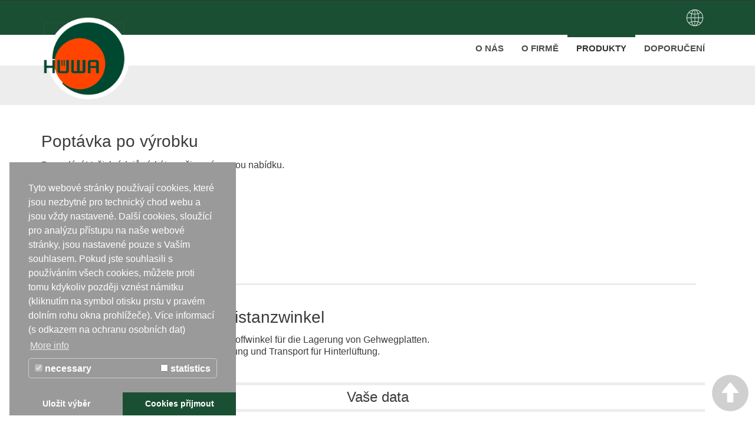

--- FILE ---
content_type: text/html; charset=utf-8
request_url: https://www.huwa.cz/cs/produkty/produkt/poptavka-po-vyrobku/?tx_powermail_pi1%5Bproduct%5D=244&tx_powermail_pi1%5Bproductpid%5D=131&cHash=d04ccea43dedcb437e37688b04f5c3a1
body_size: 13491
content:
<!DOCTYPE html>
<html lang="cs" dir="ltr" class="no-js">
<head>

<meta charset="utf-8">
<!-- 
	HÜWA

	This website is powered by TYPO3 - inspiring people to share!
	TYPO3 is a free open source Content Management Framework initially created by Kasper Skaarhoj and licensed under GNU/GPL.
	TYPO3 is copyright 1998-2018 of Kasper Skaarhoj. Extensions are copyright of their respective owners.
	Information and contribution at https://typo3.org/
-->

<base href="https://www.huwa.cz">
<link rel="shortcut icon" href="/typo3conf/ext/bootstrap_package/Resources/Public/Icons/favicon.ico" type="image/x-icon">

<meta name="generator" content="TYPO3 CMS">
<meta name="viewport" content="width=device-width, initial-scale=1">
<meta name="robots" content="index,follow">
<meta name="google" content="notranslate">
<meta name="apple-mobile-web-app-capable" content="no">
<meta http-equiv="X-UA-Compatible" content="IE=edge,chrome=1">
<meta property="og:title" content="Poptávka po výrobku">
<meta property="og:site_name" content="Ihr Partner für Betonbaubedarf">


<link rel="stylesheet" type="text/css" href="/typo3temp/compressor/merged-4af72a2bdd8bd5bd38f70cd1108d31b3-8febeac12761b8e9017451ea86dcafad.css?1642976718" media="all">



<script src="/typo3temp/compressor/merged-80aa96857b21050743a07410bfc2e8cc-d1a0d3c3de8fb381bc191c3e635749cc.js?1642976718" type="text/javascript"></script>




<link rel="prev" href="/cs/produkty/produkt/musterseite-produkt/"><link rel="next" href="/cs/produkty/produkt/ajax-geladene-seite/"><link rel="apple-touch-icon-precomposed" sizes="57x57" href="/fileadmin/admin/Resources/Public/Icons/favicons/apple-touch-icon-57x57.png" />
<link rel="apple-touch-icon-precomposed" sizes="114x114" href="/fileadmin/admin/Resources/Public/Icons/favicons/apple-touch-icon-114x114.png" />
<link rel="apple-touch-icon-precomposed" sizes="72x72" href="/fileadmin/admin/Resources/Public/Icons/favicons/apple-touch-icon-72x72.png" />
<link rel="apple-touch-icon-precomposed" sizes="144x144" href="/fileadmin/admin/Resources/Public/Icons/favicons/apple-touch-icon-144x144.png" />
<link rel="apple-touch-icon-precomposed" sizes="60x60" href="/fileadmin/admin/Resources/Public/Icons/favicons/apple-touch-icon-60x60.png" />
<link rel="apple-touch-icon-precomposed" sizes="120x120" href="/fileadmin/admin/Resources/Public/Icons/favicons/apple-touch-icon-120x120.png" />
<link rel="apple-touch-icon-precomposed" sizes="76x76" href="/fileadmin/admin/Resources/Public/Icons/favicons/apple-touch-icon-76x76.png" />
<link rel="apple-touch-icon-precomposed" sizes="152x152" href="/fileadmin/admin/Resources/Public/Icons/favicons/apple-touch-icon-152x152.png" />
<link rel="icon" type="image/png" href="/fileadmin/admin/Resources/Public/Icons/favicons/favicon-196x196.png" sizes="196x196" />
<link rel="icon" type="image/png" href="/fileadmin/admin/Resources/Public/Icons/favicons/favicon-96x96.png" sizes="96x96" />
<link rel="icon" type="image/png" href="/fileadmin/admin/Resources/Public/Icons/favicons/favicon-32x32.png" sizes="32x32" />
<link rel="icon" type="image/png" href="/fileadmin/admin/Resources/Public/Icons/favicons/favicon-16x16.png" sizes="16x16" />
<link rel="icon" type="image/png" href="/fileadmin/admin/Resources/Public/Icons/favicons/favicon-128.png" sizes="128x128" />
<meta name="application-name" content="&nbsp;"/>
<meta name="msapplication-TileColor" content="#FFFFFF" />
<meta name="msapplication-TileImage" content="mstile-144x144.png" />
<meta name="msapplication-square70x70logo" content="mstile-70x70.png" />
<meta name="msapplication-square150x150logo" content="mstile-150x150.png" />
<meta name="msapplication-wide310x150logo" content="mstile-310x150.png" />
<meta name="msapplication-square310x310logo" content="mstile-310x310.png" /><title>Poptávka po výrobku | Ihr Partner für Betonbaubedarf</title><meta name="description" content=""><link rel="canonical" href="https://www.huwa.cz/cs/produkty/produkt/poptavka-po-vyrobku/?tx_powermail_pi1%5Bproduct%5D=244&tx_powermail_pi1%5Bproductpid%5D=131&cHash=d04ccea43dedcb437e37688b04f5c3a1" /><link rel="alternate" hreflang="" href="https://www.huwa.cz/produkte/druck-formularansicht/produktanfrage/?tx_powermail_pi1%5Bproduct%5D=244&tx_powermail_pi1%5Bproductpid%5D=131&cHash=d04ccea43dedcb437e37688b04f5c3a1" /><meta property="og:type" content="website" /><meta property="og:title" content="Poptávka po výrobku" /><meta property="og:url" content="https://www.huwa.cz/cs/produkty/produkt/poptavka-po-vyrobku/?tx_powermail_pi1%5Bproduct%5D=244&tx_powermail_pi1%5Bproductpid%5D=131" /><meta property="og:site_name" content="Ihr Partner für Betonbaubedarf" /><meta name="twitter:card" content="summary" /><script data-ignore="1" data-cookieconsent="statistics" type="text/plain">/* PIWIK */
		var _paq = _paq || [];
		_paq.push(['trackPageView']);
		_paq.push(['enableLinkTracking']);
		(function() {
		var u="//statistics.solemedia.de/";
		_paq.push(['setTrackerUrl', u+'piwik.php']);
		_paq.push(['setSiteId', 83]);
		var d=document, g=d.createElement('script'), s=d.getElementsByTagName('script')[0];
		g.type='text/javascript'; g.async=true; g.defer=true; g.src=u+'/js/piwik.min.js'; s.parentNode.insertBefore(g,s);
		})();
		/* End PIWIK */</script>

<!-- Begin Cookie Consent plugin by Dirk Persky - https://github.com/DirkPersky/typo3-dp_cookieconsent -->
<script type="text/plain" data-ignore="1" data-dp-cookieDesc="layout">
    Tyto webové stránky používají cookies, které jsou nezbytné pro technický chod webu a jsou vždy nastavené. Další cookies, sloužící pro analýzu přístupu na naše webové stránky, jsou nastavené pouze s Vaším souhlasem. Pokud jste souhlasili s používáním všech cookies, můžete proti tomu kdykoliv později vznést námitku (kliknutím na symbol otisku prstu v pravém dolním rohu okna prohlížeče).  Více informací (s odkazem na ochranu osobních dat)


    <a aria-label="learn more about cookies"
       role=button tabindex="0"
       class="cc-link"
       href="/cs/service/privacy-policy/"
       rel="noopener noreferrer nofollow"
       target="_blank"
    >
        More info
    </a>


</script>
<script type="text/plain" data-ignore="1" data-dp-cookieSelect="layout">
    <div class="dp--cookie-check" >
    <label for="dp--cookie-require">
        <input type="hidden" name="" value="" /><input disabled="disabled" class="dp--check-box" id="dp--cookie-require" type="checkbox" name="" value="" checked="checked" />
        necessary
    </label>
    <label for="dp--cookie-statistics">
        <input class="dp--check-box" id="dp--cookie-statistics" type="checkbox" name="" value="" />
        statistics
    </label>
</div>

</script>
<script type="text/plain" data-ignore="1" data-dp-cookieRevoke="layout">
    <div class="cc-revoke dp--revoke {{classes}}">
    <i class="dp--icon-fingerprint"></i>
    <span class="dp--hover">Cookie Policy</span>
</div>



</script>
<script type="text/javascript" data-ignore="1">
    window.cookieconsent_options = {
        overlay: {
            notice: false,
            box: {
                background: '#9A9A9A',
                text: '#FFF'
            },
            btn: {
                background: '#1B4F34',
                text: '#FFF'
            }
        },
        content: {
            message:'Tyto webové stránky používají cookies, které jsou nezbytné pro technický chod webu a jsou vždy nastavené. Další cookies, sloužící pro analýzu přístupu na naše webové stránky, jsou nastavené pouze s Vaším souhlasem. Pokud jste souhlasili s používáním všech cookies, můžete proti tomu kdykoliv později vznést námitku (kliknutím na symbol otisku prstu v pravém dolním rohu okna prohlížeče).  Více informací (s odkazem na ochranu osobních dat)',
            dismiss:'Uložit výběr',
            allow:'Uložit výběr',
            deny: 'decline',
            link:'More info',
            href:'/cs/service/privacy-policy/',
            target:'_blank',

            dpRequire: 'necessary',
            dpStatistik: 'statistics',
            dpMarketing: 'marketing',

            media: {
                notice: 'Cookie Notice',
                desc: 'Loading this resource will connect to external servers which use cookies and other tracking technologies to personalize and improve experience. Further information can be found in our privacy policy.',
                btn: 'allow cookies and load this resource',
            },

            'allow-all': 'Cookies přijmout'
        },
        autoOpen: true || false,
        layout: 'dpextend',
        theme: 'edgeless',
        position: 'bottom-left',
        type: 'opt-in',
        revokable: true,
        reloadOnRevoke: true,
        checkboxes: {"statistics":"false","marketing":"false"},
        dismissOnScroll: parseInt('0')||false,
        palette: {
            popup: {
                background: '#9A9A9A',
                text: '#FFF'
            },
            button: {
                background: '#1B4F34',
                text: '#FFF',
            }
        }
    };
</script>
<!-- End Cookie Consent plugin -->


</head>
<body>

    
<div class="body-bg body-bg-top">

    <a class="sr-only sr-only-focusable" href="/cs/produkty/produkt/poptavka-po-vyrobku/#content">
        Skip to main content
    </a>
    
<header
    class="navbar navbar-default navbar-has-image navbar-top navbar-fixed-top">
    <section class="meta-section bg-primary">
        <div class="container">
                <div class="pull-right">
                
                <button class="open-lang navbar-toggle collapsed m-0" type="button" data-toggle="collapse" data-target=".flags">
                   <img src="/fileadmin/admin/Resources/Public/Images/language.png" />
                </button>
                </div>
         </div>
    </section>
                 
    
    <div class="container relative">
        <div class="meta-section flags absolute right col-lg-2 col-md-3 col-sm-3 col-xs-12">
                   


	
   
		<div class="tx-srlanguagemenu tx-srlanguagemenu-flags">
  
  
    
        
            <div class="NO">
              


	
	    <a href="http://www.huewa.de/produkte/druck-formularansicht/produktanfrage/?tx_powermail_pi1%5Bproduct%5D=244&tx_powermail_pi1%5Bproductpid%5D=131&cHash=d04ccea43dedcb437e37688b04f5c3a1" class="flag" target=""><img src="/fileadmin/admin/Extensions/sr_language_menu/Resources/Public/Images/Flags/de.png" title="Deutsch" alt="Deutsch" class="tx-srlanguagemenu-flag-linked" /></a>
			
				<a href="http://www.huewa.de/produkte/druck-formularansicht/produktanfrage/?tx_powermail_pi1%5Bproduct%5D=244&tx_powermail_pi1%5Bproductpid%5D=131&cHash=d04ccea43dedcb437e37688b04f5c3a1" class="title" target="">Deutsch</a>
			
	


            </div>
          
      

  
  
  
    
        
          <div class="CUR SPC">
            
                


	
		   <a href="http://www.huwa.cz/cs/produkty/produkt/poptavka-po-vyrobku/?tx_powermail_pi1%5Bproduct%5D=244&tx_powermail_pi1%5Bproductpid%5D=131&cHash=d04ccea43dedcb437e37688b04f5c3a1" class="flag" target=""><img src="/fileadmin/admin/Extensions/sr_language_menu/Resources/Public/Images/Flags/cs.png" title="Čeština" alt="Čeština" class="tx-srlanguagemenu-flag-linked" /></a>
				
					<a href="http://www.huwa.cz/cs/produkty/produkt/poptavka-po-vyrobku/?tx_powermail_pi1%5Bproduct%5D=244&tx_powermail_pi1%5Bproductpid%5D=131&cHash=d04ccea43dedcb437e37688b04f5c3a1" class="title" target="">Čeština</a>
				
		  


              
          </div>
        
      

  
  
  
    
        
            <div class="NO SPC">
              


   <a href="http://www.huewa.com/en/products/druck-formularansicht/product-inquiry/?tx_powermail_pi1%5Bproduct%5D=244&tx_powermail_pi1%5Bproductpid%5D=131&cHash=d04ccea43dedcb437e37688b04f5c3a1" class="flag" target=""><img src="/fileadmin/admin/Extensions/sr_language_menu/Resources/Public/Images/Flags/en.png" title="English" alt="English" class="tx-srlanguagemenu-flag-linked" /></a>
		
			<a href="http://www.huewa.com/en/products/druck-formularansicht/product-inquiry/?tx_powermail_pi1%5Bproduct%5D=244&tx_powermail_pi1%5Bproductpid%5D=131&cHash=d04ccea43dedcb437e37688b04f5c3a1" class="title" target="">English</a>
		
  

            </div>
          
      

  
  
  
    
        
            <div class="NO SPC">
              


   <a href="http://www.huewa.com/es/el-producto/druck-formularansicht/consulta-de-producto/?tx_powermail_pi1%5Bproduct%5D=244&tx_powermail_pi1%5Bproductpid%5D=131&cHash=d04ccea43dedcb437e37688b04f5c3a1" class="flag" target=""><img src="/fileadmin/admin/Extensions/sr_language_menu/Resources/Public/Images/Flags/es.png" title="Español" alt="Español" class="tx-srlanguagemenu-flag-linked" /></a>
		
			<a href="http://www.huewa.com/es/el-producto/druck-formularansicht/consulta-de-producto/?tx_powermail_pi1%5Bproduct%5D=244&tx_powermail_pi1%5Bproductpid%5D=131&cHash=d04ccea43dedcb437e37688b04f5c3a1" class="title" target="">Español</a>
		
  

            </div>
          
      

  
  
  
    
        
            <div class="NO SPC">
              


   <a href="http://www.huewa.com/fr/produits/druck-formularansicht/demande-de-produits/?tx_powermail_pi1%5Bproduct%5D=244&tx_powermail_pi1%5Bproductpid%5D=131&cHash=d04ccea43dedcb437e37688b04f5c3a1" class="flag" target=""><img src="/fileadmin/admin/Extensions/sr_language_menu/Resources/Public/Images/Flags/fr.png" title="Français" alt="Français" class="tx-srlanguagemenu-flag-linked" /></a>
		
			<a href="http://www.huewa.com/fr/produits/druck-formularansicht/demande-de-produits/?tx_powermail_pi1%5Bproduct%5D=244&tx_powermail_pi1%5Bproductpid%5D=131&cHash=d04ccea43dedcb437e37688b04f5c3a1" class="title" target="">Français</a>
		
  

            </div>
          
      

  
  
  
    
        
            <div class="NO SPC">
              


   <a href="http://www.huewa.com/it/prodotti/druck-formularansicht/richiesta-prodotto/?tx_powermail_pi1%5Bproduct%5D=244&tx_powermail_pi1%5Bproductpid%5D=131&cHash=d04ccea43dedcb437e37688b04f5c3a1" class="flag" target=""><img src="/fileadmin/admin/Extensions/sr_language_menu/Resources/Public/Images/Flags/it.png" title="Italiano" alt="Italiano" class="tx-srlanguagemenu-flag-linked" /></a>
		
			<a href="http://www.huewa.com/it/prodotti/druck-formularansicht/richiesta-prodotto/?tx_powermail_pi1%5Bproduct%5D=244&tx_powermail_pi1%5Bproductpid%5D=131&cHash=d04ccea43dedcb437e37688b04f5c3a1" class="title" target="">Italiano</a>
		
  

            </div>
          
      

  
  
  
    
        
            <div class="NO SPC">
              


   <a href="http://www.huewa.com/nl/producten/druck-formularansicht/product-onderzoek/?tx_powermail_pi1%5Bproduct%5D=244&tx_powermail_pi1%5Bproductpid%5D=131&cHash=d04ccea43dedcb437e37688b04f5c3a1" class="flag" target=""><img src="/fileadmin/admin/Extensions/sr_language_menu/Resources/Public/Images/Flags/nl.png" title="Nederlands" alt="Nederlands" class="tx-srlanguagemenu-flag-linked" /></a>
		
			<a href="http://www.huewa.com/nl/producten/druck-formularansicht/product-onderzoek/?tx_powermail_pi1%5Bproduct%5D=244&tx_powermail_pi1%5Bproductpid%5D=131&cHash=d04ccea43dedcb437e37688b04f5c3a1" class="title" target="">Nederlands</a>
		
  

            </div>
          
      

  
  
  
    
        
            <div class="NO SPC">
              


   <a href="http://www.huewa.com/sv/produkter/druck-formularansicht/produktfoerfraagan/?tx_powermail_pi1%5Bproduct%5D=244&tx_powermail_pi1%5Bproductpid%5D=131&cHash=d04ccea43dedcb437e37688b04f5c3a1" class="flag" target=""><img src="/fileadmin/admin/Extensions/sr_language_menu/Resources/Public/Images/Flags/sv.png" title="Svenska" alt="Svenska" class="tx-srlanguagemenu-flag-linked" /></a>
		
			<a href="http://www.huewa.com/sv/produkter/druck-formularansicht/produktfoerfraagan/?tx_powermail_pi1%5Bproduct%5D=244&tx_powermail_pi1%5Bproductpid%5D=131&cHash=d04ccea43dedcb437e37688b04f5c3a1" class="title" target="">Svenska</a>
		
  

            </div>
          
      

  
  
</div>


  


        </div> 
        <div class="navbar-header navbar-header-main">
            
                    <a class="navbar-brand navbar-brand-image" href="/cs/">
                        <img src="/fileadmin/admin/Resources/Public/Images/logo-huewa.png" alt="Ihr Partner für Betonbaubedarf logo" height="60" width="150">
                    </a>
                
            
            
                <button class="navbar-toggle collapsed navbar-collapse-button" type="button" data-toggle="collapse" data-target=".navbar-collapse">
                    <span class="sr-only">Toggle navigation</span>
                    <span class="icon-bar"></span>
                    <span class="icon-bar"></span>
                    <span class="icon-bar"></span>
                </button>
                
            
            <span class="navbar-header-border-bottom"></span>
        </div>
        
        
            <nav class="navbar-collapse collapse" role="navigation">
                <ul class="nav navbar-nav navbar-main">
                    
                        <li class=" ">
                            
                                    <a title="O nás" href="/cs/">
                                        O nás
                                        <span class="bar"></span>
                                    </a>
                                
                        </li>
                    
                        <li class=" ">
                            
                                    <a title="O firmě" href="/cs/o-firme/">
                                        O firmě
                                        <span class="bar"></span>
                                    </a>
                                
                        </li>
                    
                        <li class="active ">
                            
                                    <a title="Produkty" href="/cs/produkty/">
                                        Produkty
                                        <span class="bar"></span>
                                    </a>
                                
                        </li>
                    
                        <li class=" ">
                            
                                    <a title="Doporučení" href="/cs/doporuceni/">
                                        Doporučení
                                        <span class="bar"></span>
                                    </a>
                                
                        </li>
                    
                </ul>
            </nav>
        
    </div>
</header>

    <div id="content" class="main-section">
        <!--TYPO3SEARCH_begin-->
            
        <section id="p55" class="subppage-main page-55 pagelevel-3 language-1 backendlayout-2 layout-0">
        
        <div class="bg-lighter-gray"> <div class="container text-right huewa-motto pt-10 pb-10">
        <br /><br />
        </div></div>
        
        

    
    
    
    
    
    
    
    
    
    
    
    
    
    
    
     



    
    
    
    
    
    
    
    







    
    
    
    
    
    
    
    
    
     
    
      <div id="c1823" class="container frame default default">
          <a id="c1830"></a>
          

       
    
        
            <h1 class="header ">
                Poptávka po výrobku
            </h1>
        
        
        
        
         
           
        
     



    
    






          

    <p>Po zadání Vašich údajů získáte naši nezávaznou nabídku.</p>


      </div>
    



    
    
    
    
    
    
    
    
    
    
    
    
    
    
    
     



    
    
    
    
    
    
    
    







    
    
    
    
    
    
    
    
    
     
    
      <div id="c260" class="container frame default default">
          <a id="c1842"></a>
          
       
    
        
        
        
        
         
        
            
           
        
     


  
  
        
        
        
        
        
        
            
        
        
    
 





          

    <div class="tx-powermail">
	
	
		


	


	
			<div class="container-fluid">
				<form data-parsley-validate="data-parsley-validate" data-validate="html5" data-powermail-ajax="true" data-powermail-form="2" enctype="multipart/form-data" name="field" class="powermail_form powermail_form_2  form-horizontal " action="/cs/produkty/produkt/poptavka-po-vyrobku/?tx_powermail_pi1%5Baction%5D=create&amp;tx_powermail_pi1%5Bcontroller%5D=Form&amp;cHash=1ab2878185e8885279f5cf87aa67c5df#c260" method="post">
<div>
<input type="hidden" name="tx_powermail_pi1[__referrer][@extension]" value="Powermail" />
<input type="hidden" name="tx_powermail_pi1[__referrer][@vendor]" value="In2code" />
<input type="hidden" name="tx_powermail_pi1[__referrer][@controller]" value="Form" />
<input type="hidden" name="tx_powermail_pi1[__referrer][@action]" value="form" />
<input type="hidden" name="tx_powermail_pi1[__referrer][arguments]" value="YToyOntzOjc6InByb2R1Y3QiO3M6MzoiMjQ0IjtzOjEwOiJwcm9kdWN0cGlkIjtzOjM6IjEzMSI7fQ==04623f03d672dfc0a3d4d69caa2259437dcfecb7" />
<input type="hidden" name="tx_powermail_pi1[__referrer][@request]" value="a:4:{s:10:&quot;@extension&quot;;s:9:&quot;Powermail&quot;;s:11:&quot;@controller&quot;;s:4:&quot;Form&quot;;s:7:&quot;@action&quot;;s:4:&quot;form&quot;;s:7:&quot;@vendor&quot;;s:7:&quot;In2code&quot;;}ee56e155313d72ca5abe2581ac0b7b1b0c63b3fd" />
<input type="hidden" name="tx_powermail_pi1[__trustedProperties]" value="a:2:{s:5:&quot;field&quot;;a:17:{s:7:&quot;produkt&quot;;a:1:{i:0;i:1;}s:6:&quot;anrede&quot;;i:1;s:7:&quot;vorname&quot;;i:1;s:8:&quot;nachname&quot;;i:1;s:14:&quot;unternehmen_01&quot;;i:1;s:7:&quot;land_01&quot;;i:1;s:8:&quot;straehnr&quot;;i:1;s:6:&quot;plzort&quot;;i:1;s:3:&quot;ort&quot;;i:1;s:7:&quot;telefon&quot;;i:1;s:3:&quot;fax&quot;;i:1;s:9:&quot;e_mail_01&quot;;i:1;s:14:&quot;bedarfstckzahl&quot;;i:1;s:9:&quot;anmerkung&quot;;i:1;s:6:&quot;marker&quot;;a:1:{i:0;i:1;}s:47:&quot;spam_schutzbittetragensiedieergebniszahlhierein&quot;;i:1;s:4:&quot;__hp&quot;;i:1;}s:4:&quot;mail&quot;;a:1:{s:4:&quot;form&quot;;i:1;}}1a04814e922bacaed348d1d9b4dca8eb5b7aaa29" />
</div>


					<h3>Poptávka po výrobku</h3>
					


	


					
						
<fieldset class="powermail_fieldset powermail_fieldset_5 nolabel">
	<legend class="powermail_legend">Poptávka po výrobku</legend>
	
		

<div class="powermail_fieldwrap powermail_fieldwrap_type_check powermail_fieldwrap_produkt layout1 form-group">
	<label class="control-label col-sm-12 normal-weight" title="">
		Výrobek
	</label>

	<div class="col-sm-12">
		
			<div class="checkbox ">
				<label>
					<input type="hidden" name="tx_powermail_pi1[field][produkt]" value="" /><input data-parsley-errors-container=".powermail_field_error_container_produkt" data-parsley-class-handler=".powermail_fieldwrap_produkt div:first &gt; div" class="powermail_checkbox powermail_checkbox_18" id="powermail_field_produkt_1" type="checkbox" name="tx_powermail_pi1[field][produkt][]" value="HÜWA-Distanzwinkel" checked="checked" />
					HÜWA-Distanzwinkel
				</label>
			</div>
		

		
			<div class="powermail_field_error_container powermail_field_error_container_produkt"></div>
		
	</div>
</div>

	
		
<div class="powermail_fieldwrap powermail_fieldwrap_type_typoscript powermail_fieldwrap_produktbeschreibung  form-group">
	<div class="col-sm-12 col-sm-offset-4">
		

   <hr class="contentruler"/>
    <div class="row powermail-product">
      <div class="col-lg-2">
        
        <div class="row" data-equalheight="container">
            
                    <div class="col-md-12" data-equalheight="item">
                        
    
<figure class="image ">
    
            
                    
  
  
  
  
  
  
  <img src="/fileadmin/_processed_/6/b/csm_HUE__WA-Distanzwinkel_FTW-_und_Baubedarf_edac065da7.jpg"
       data-src="/fileadmin/_processed_/6/b/csm_HUE__WA-Distanzwinkel_FTW-_und_Baubedarf_edac065da7.jpg"
       data-bigger="/fileadmin/_processed_/6/b/csm_HUE__WA-Distanzwinkel_FTW-_und_Baubedarf_93584c239d.jpg"
       data-large="/fileadmin/_processed_/6/b/csm_HUE__WA-Distanzwinkel_FTW-_und_Baubedarf_8bafcefe9e.jpg"
       data-medium="/fileadmin/_processed_/6/b/csm_HUE__WA-Distanzwinkel_FTW-_und_Baubedarf_05e6fac9bd.jpg"
       data-small="/fileadmin/_processed_/6/b/csm_HUE__WA-Distanzwinkel_FTW-_und_Baubedarf_e429e7a7bc.jpg"
       title=""
       alt=""
       class="lazyload"
       data-preload="false"
       />
  

<noscript>
    <img src="/fileadmin/_processed_/6/b/csm_HUE__WA-Distanzwinkel_FTW-_und_Baubedarf_edac065da7.jpg" title="" alt="" />
</noscript>
                
        
    
</figure>





                    </div>
                
        </div>



      </div>
      <div class="col-lg-10">
           
    
        
            <h1 class="header ">
                HÜWA-Distanzwinkel
            </h1>
        
        
        
        
         
           
        
     



    
    




        <p>Leichter Kunststoffwinkel für die Lagerung von Gehwegplatten.<br />Sorgt bei Lagerung und Transport für Hinterlüftung. </p>
      </div>
    </div>






	</div>
</div>

	
</fieldset>

					
						
<fieldset class="powermail_fieldset powermail_fieldset_16 layout2">
	<legend class="powermail_legend">Vaše data</legend>
	
		

<div class="powermail_fieldwrap powermail_fieldwrap_type_select powermail_fieldwrap_anrede  form-group">
	<label for="powermail_field_anrede" class="control-label col-sm-12 normal-weight" title="">
		Oslovení<span class="mandatory">*</span>
	</label>
	<div class="col-sm-12">
		<select required="required" data-parsley-required-message="This field must be filled!" data-parsley-trigger="change" class="powermail_select form-control " id="powermail_field_anrede" name="tx_powermail_pi1[field][anrede]"><option value="Pan">Pan</option>
<option value="Paní">Paní</option>
</select>

		
	</div>
</div>

	
</fieldset>

					
						
<fieldset class="powermail_fieldset powermail_fieldset_6 layout3">
	<legend class="powermail_legend">Daten 2</legend>
	
		

<div class="powermail_fieldwrap powermail_fieldwrap_type_input powermail_fieldwrap_vorname  form-group">
	<label for="powermail_field_vorname" class="control-label col-sm-12 normal-weight" title="">
		Křestní jméno<span class="mandatory">*</span>
	</label>

	<div class="col-sm-12">
		<input required="required" data-parsley-required-message="This field must be filled!" data-parsley-trigger="change" class="powermail_input form-control " id="powermail_field_vorname" type="text" name="tx_powermail_pi1[field][vorname]" value="" />
	</div>
</div>

	
		

<div class="powermail_fieldwrap powermail_fieldwrap_type_input powermail_fieldwrap_nachname  form-group">
	<label for="powermail_field_nachname" class="control-label col-sm-12 normal-weight" title="">
		Příjmení<span class="mandatory">*</span>
	</label>

	<div class="col-sm-12">
		<input required="required" data-parsley-required-message="This field must be filled!" data-parsley-trigger="change" class="powermail_input form-control " id="powermail_field_nachname" type="text" name="tx_powermail_pi1[field][nachname]" value="" />
	</div>
</div>

	
		

<div class="powermail_fieldwrap powermail_fieldwrap_type_input powermail_fieldwrap_unternehmen_01  form-group">
	<label for="powermail_field_unternehmen_01" class="control-label col-sm-12 normal-weight" title="">
		Firma
	</label>

	<div class="col-sm-12">
		<input class="powermail_input form-control " id="powermail_field_unternehmen_01" type="text" name="tx_powermail_pi1[field][unternehmen_01]" value="" />
	</div>
</div>

	
		

	

<div class="powermail_fieldwrap powermail_fieldwrap_type_html powermail_fieldwrap_abstand  form-group">
	<div class="col-sm-12 col-sm-offset-4">
		
				
			
	</div>
</div>

	
		

		

<div class="powermail_fieldwrap powermail_fieldwrap_type_country powermail_fieldwrap_land_01  form-group">
	<label for="powermail_field_land_01" class="control-label col-sm-12 normal-weight" title="">
		Země
	</label>

	<div class="col-sm-12">
		<select class="powermail_country form-control " id="powermail_field_land_01" name="tx_powermail_pi1[field][land_01]"><option value="">Please choose...</option>
<option value="ABW">Aruba</option>
<option value="AFG">د افغانستان اسلامي دولت</option>
<option value="AGO">República de Angola</option>
<option value="AIA">Anguilla</option>
<option value="ALA">Landskapet Åland</option>
<option value="ALB">Republika e Shqipërisë</option>
<option value="AND">Principat d'Andorra</option>
<option value="ARE">الإمارات العربيّة المتّحدة</option>
<option value="ARG">República Argentina</option>
<option value="ARM">Հայաստանի Հանրապետություն</option>
<option value="ASM">Amerika Samoa</option>
<option value="ATA">Antarctica</option>
<option value="ATF">Terres australes françaises</option>
<option value="ATG">Antigua and Barbuda</option>
<option value="AUS">Commonwealth of Australia</option>
<option value="AUT">Republik Österreich</option>
<option value="AZE">Azərbaycan Respublikası</option>
<option value="BDI">Republika y'u Burundi</option>
<option value="BEL">Koninkrijk België / Royaume de Belgique</option>
<option value="BEN">République du Bénin</option>
<option value="BES">Bonaire, Sint Eustatius en Saba</option>
<option value="BFA">Burkina Faso</option>
<option value="BGD">গনপ্রজাতন্ত্রী বাংলা</option>
<option value="BGR">Република България</option>
<option value="BHR">مملكة البحرين</option>
<option value="BHS">Commonwealth of The Bahamas</option>
<option value="BIH">Bosna i Hercegovina / Босна и Херцеговина</option>
<option value="BLM">Collectivité de Saint-Barthélemy</option>
<option value="BLR">Рэспубліка Беларусь</option>
<option value="BLZ">Belize</option>
<option value="BMU">Bermuda</option>
<option value="BOL">Estado Plurinacional de Bolivia</option>
<option value="BRA">República Federativa do Brasil</option>
<option value="BRB">Barbados</option>
<option value="BRN">برني دارالسلام</option>
<option value="BTN">Druk-Yul</option>
<option value="BVT">Bouvet Island</option>
<option value="BWA">Republic of Botswana</option>
<option value="CAF">République centrafricaine</option>
<option value="CAN">Canada</option>
<option value="CCK">Territory of Cocos (Keeling) Islands</option>
<option value="CHE">Confédération suisse / Schweizerische Eidgenossenschaft</option>
<option value="CHL">República de Chile</option>
<option value="CHN">中华人民共和国</option>
<option value="CIV">République de Côte d’Ivoire</option>
<option value="CMR">Republic of Cameroon / République du Cameroun</option>
<option value="COD">République Démocratique du Congo</option>
<option value="COG">République du Congo</option>
<option value="COK">Cook Islands</option>
<option value="COL">República de Colombia</option>
<option value="COM">Udzima wa Komori /Union des Comores /اتحاد القمر</option>
<option value="CPV">República de Cabo Verde</option>
<option value="CRI">República de Costa Rica</option>
<option value="CUB">República de Cuba</option>
<option value="CUW">Curaçao</option>
<option value="CXR">Territory of Christmas Island</option>
<option value="CYM">Cayman Islands</option>
<option value="CYP">Κυπριακή Δημοκρατία / Kıbrıs Cumhuriyeti</option>
<option value="CZE">Česká republika</option>
<option value="DEU">Bundesrepublik Deutschland</option>
<option value="DJI">جمهورية جيبوتي / République de Djibouti</option>
<option value="DMA">Commonwealth of Dominica</option>
<option value="DNK">Kongeriget Danmark</option>
<option value="DOM">República Dominicana</option>
<option value="DZA">الجمهورية الجزائرية الديمقراطية</option>
<option value="ECU">República del Ecuador</option>
<option value="EGY">جمهوريّة مصر العربيّة</option>
<option value="ERI">ሃግሬ ኤርትራ</option>
<option value="ESH">الصحراء الغربية</option>
<option value="ESP">Reino de España</option>
<option value="EST">Eesti Vabariik</option>
<option value="ETH">የኢትዮጵያ ፌዴራላዊ</option>
<option value="FIN">Suomen Tasavalta / Republiken Finland</option>
<option value="FJI">Republic of Fiji / Matanitu Tu-Vaka-i-koya ko Vi</option>
<option value="FLK">Falkland Islands</option>
<option value="FRA">République française</option>
<option value="FRO">Føroyar / Færøerne</option>
<option value="FSM">Federated States of Micronesia</option>
<option value="GAB">République Gabonaise</option>
<option value="GBR">United Kingdom of Great Britain and Northern Ireland</option>
<option value="GEO">საქართველო</option>
<option value="GGY">Bailiwick of Guernsey</option>
<option value="GHA">Republic of Ghana</option>
<option value="GIB">Gibraltar</option>
<option value="GIN">République de Guinée</option>
<option value="GLP">Département de la Guadeloupe</option>
<option value="GMB">Republic of The Gambia</option>
<option value="GNB">República da Guiné-Bissau</option>
<option value="GNQ">República de Guinea Ecuatorial</option>
<option value="GRC">Ελληνική Δημοκρατία</option>
<option value="GRD">Grenada</option>
<option value="GRL">Kalaallit Nunaat / Grønland</option>
<option value="GTM">República de Guatemala</option>
<option value="GUF">Guyane française</option>
<option value="GUM">The Territory of Guam / Guåhån</option>
<option value="GUY">Co-operative Republic of Guyana</option>
<option value="HKG">香港特別行政區</option>
<option value="HMD">Heard Island and McDonald Islands</option>
<option value="HND">República de Honduras</option>
<option value="HRV">Republika Hrvatska</option>
<option value="HTI">Repiblik d Ayiti / République d'Haïti</option>
<option value="HUN">Magyar Köztársaság</option>
<option value="IDN">Republik Indonesia</option>
<option value="IMN">Isle of Man / Ellan Vannin</option>
<option value="IND">Bharat; Republic of India</option>
<option value="IOT">British Indian Ocean Territory</option>
<option value="IRL">Poblacht na hÉireann / Republic of Ireland</option>
<option value="IRN">جمهوری اسلامی ايران</option>
<option value="IRQ">الجمهورية العراقية</option>
<option value="ISL">Lýðveldið Ísland</option>
<option value="ISR">دولة إسرائيل / מדינת ישראלل</option>
<option value="ITA">Repubblica Italiana</option>
<option value="JAM">Commonwealth of Jamaica</option>
<option value="JEY">Bailiwick of Jersey</option>
<option value="JOR">المملكة الأردنية الهاشمية</option>
<option value="JPN">日本国</option>
<option value="KAZ">Қазақстан Республикасы /Республика Казахстан</option>
<option value="KEN">Jamhuri va Kenya</option>
<option value="KGZ">Кыргызстан</option>
<option value="KHM">Preăh Réachéanachâkr Kâmpŭchea</option>
<option value="KIR">Republic of Kiribati</option>
<option value="KNA">Federation of Saint Kitts and Nevis</option>
<option value="KOR">대한민국</option>
<option value="KWT">دولة الكويت</option>
<option value="LAO">ສາທາລະນະລັດປະຊາທິປະໄຕປະຊາຊົນລາວ</option>
<option value="LBN">الجمهوريّة اللبنانيّة</option>
<option value="LBR">Republic of Liberia</option>
<option value="LBY">‏ليبيا‎</option>
<option value="LCA">Saint Lucia</option>
<option value="LIE">Fürstentum Liechtenstein</option>
<option value="LKA">ශ්‍රී ලංකා / இலங்கை சனநாயக சோஷலிசக் குடியரசு</option>
<option value="LSO">Muso oa Lesotho / Kingdom of Lesotho</option>
<option value="LTU">Lietuvos Respublika</option>
<option value="LUX">Grand-Duché de Luxembourg / Großherzogtum Luxemburg / Groussherzogtum Lëtzebuerg</option>
<option value="LVA">Latvijas Republika</option>
<option value="MAC">中華人民共和國澳門特別行政區 / Região Administrativa Especial de Macau da República Popular da China</option>
<option value="MAF">Collectivité de Saint-Martin</option>
<option value="MAR">المملكة المغربية</option>
<option value="MCO">Principauté de Monaco / Principatu de Munegu</option>
<option value="MDA">Republica Moldova</option>
<option value="MDG">Repoblikan'i Madagasikara / République de Madagascar</option>
<option value="MDV">ދިވެހިރާއްޖޭގެ ޖުމުހޫރިއްޔާ</option>
<option value="MEX">Estados Unidos Mexicanos</option>
<option value="MHL">Aolepān Aorōkin M̧ajeļ / Republic of the Marshall Islands</option>
<option value="MKD">Република Македонија</option>
<option value="MLI">République du Mali</option>
<option value="MLT">Repubblika ta' Malta / Republic of Malta</option>
<option value="MMR">Pyidaungzu Myanma Naingngandaw</option>
<option value="MNE">Republike Crne Gore</option>
<option value="MNG">Монгол Улс</option>
<option value="MNP">Commonwealth of the Northern Mariana Islands</option>
<option value="MOZ">República de Moçambique</option>
<option value="MRT">الجمهورية الإسلامية الموريتانية</option>
<option value="MSR">Montserrat</option>
<option value="MTQ">Département de la Martinique</option>
<option value="MUS">Republic of Mauritius</option>
<option value="MWI">Republic of Malawi / Dziko la Malaŵi</option>
<option value="MYS">ڤرسكوتوان مليسيا</option>
<option value="MYT">Mayotte</option>
<option value="NAM">Republic of Namibia</option>
<option value="NCL">Territoire de Nouvelle-Caledonie et Dépendances</option>
<option value="NER">République du Niger</option>
<option value="NFK">Territory of Norfolk Island</option>
<option value="NGA">Federal Republic of Nigeria</option>
<option value="NIC">República de Nicaragua</option>
<option value="NIU">Niue</option>
<option value="NLD">Koninkrijk der Nederlanden</option>
<option value="NOR">Kongeriket Norge</option>
<option value="NPL">सङ्घीय लोकतान्त्रिक गणतन्त्र नेपाल</option>
<option value="NRU">Ripublik Naoero</option>
<option value="NZL">New Zealand / Aotearoa</option>
<option value="OMN">سلطنة عُمان</option>
<option value="PAK">Islamic Republic of Pakistan / اسلامی جمہوریۂ پاکستان</option>
<option value="PAN">República de Panamá</option>
<option value="PCN">Pitcairn Islands</option>
<option value="PER">República del Perú</option>
<option value="PHL">Republika ng Pilipinas / Republic of the Philippines</option>
<option value="PLW">Belu'u era Belau / Republic of Palau</option>
<option value="PNG">Independent State of Papua New Guinea / Papua Niugini</option>
<option value="POL">Rzeczpospolita Polska</option>
<option value="PRI">Estado Libre Asociado de Puerto Rico / Commonwealth of Puerto Rico</option>
<option value="PRK">조선민주주의인민화국</option>
<option value="PRT">República Portuguesa</option>
<option value="PRY">República del Paraguay / Tetä Paraguáype</option>
<option value="PSE">دولة فلسطين</option>
<option value="PYF">Polynésie française</option>
<option value="QAT">دولة قطر</option>
<option value="REU">Département de la Réunion</option>
<option value="ROU">România</option>
<option value="RUS">Российская Федерация</option>
<option value="RWA">Repubulika y'u Rwanda / République Rwandaise</option>
<option value="SAU">المملكة العربية السعودية</option>
<option value="SDN">جمهورية السودان</option>
<option value="SEN">République de Sénégal</option>
<option value="SGP">Republic of Singapore / 新加坡共和国 / Republik Singapura / சிங்கப்பூர் குடியரசு</option>
<option value="SGS">South Georgia and the South Sandwich Islands</option>
<option value="SHN">Saint Helena, Ascension and Tristan da Cunha</option>
<option value="SJM">Svalbard</option>
<option value="SLB">Solomon Islands</option>
<option value="SLE">Republic of Sierra Leone</option>
<option value="SLV">República de El Salvador</option>
<option value="SMR">Serenissima Repubblica di San Marino</option>
<option value="SOM">Soomaaliya</option>
<option value="SPM">Saint-Pierre-et-Miquelon</option>
<option value="SRB">Republika Srbija</option>
<option value="SSD">Republic of South Sudan</option>
<option value="STP">República Democrática de São Tomé e Príncipe</option>
<option value="SUR">Republiek Suriname</option>
<option value="SVK">Slovenská republika</option>
<option value="SVN">Republika Slovenija</option>
<option value="SWE">Konungariket Sverige</option>
<option value="SWZ">Umboso weSwatini / Kingdom of Swaziland</option>
<option value="SXM">Sint Maarten</option>
<option value="SYC">Repiblik Sesel / Republic of Seychelles / République des Seychelles</option>
<option value="SYR">الجمهوريّة العربيّة السّوريّة</option>
<option value="TCA">Turks and Caicos Islands</option>
<option value="TCD">جمهورية تشاد / République du Tchad</option>
<option value="TGO">République Togolaise</option>
<option value="THA">ราชอาณาจักรไทย</option>
<option value="TJK">Ҷумҳурии Тоҷикистон</option>
<option value="TKL">Tokelau</option>
<option value="TKM">Türkmenistan Jumhuriyäti</option>
<option value="TLS">Repúblika Demokrátika Timor Lorosa'e / República Democrática de Timor-Leste</option>
<option value="TON">Pule'anga Fakatu'i 'o Tonga / Kingdom of Tonga</option>
<option value="TTO">Republic of Trinidad and Tobago</option>
<option value="TUN">الجمهورية التونسية</option>
<option value="TUR">Türkiye Cumhuriyeti</option>
<option value="TUV">Tuvalu</option>
<option value="TWN">中華民國</option>
<option value="TZA">Jamhuri ya Muungano wa Tanzania</option>
<option value="UGA">Republic of Uganda</option>
<option value="UKR">Україна</option>
<option value="UMI">United States Minor Outlying Islands</option>
<option value="URY">República Oriental del Uruguay</option>
<option value="USA">United States of America</option>
<option value="UZB">O‘zbekiston Respublikasi</option>
<option value="VAT">Status Civitatis Vaticanae / Città del Vaticano</option>
<option value="VCT">Saint Vincent and the Grenadines</option>
<option value="VEN">República Bolivariana de Venezuela</option>
<option value="VGB">British Virgin Islands</option>
<option value="VIR">United States Virgin Islands</option>
<option value="VNM">Cộng Hòa Xã Hội Chủ Nghĩa Việt Nam</option>
<option value="VUT">Ripablik blong Vanuatu / Republic of Vanuatu / République du Vanuatu</option>
<option value="WLF">Territoire de Wallis et Futuna</option>
<option value="WSM">Malo Sa'oloto Tuto'atasi o Samoa / Independent State of Samoa</option>
<option value="YEM">الجمهوريّة اليمنية</option>
<option value="ZAF">Republic of South Africa / Republiek van Suid-Afrika / Rephaboliki ya Afrika-Borwa</option>
<option value="ZMB">Republic of Zambia</option>
<option value="ZWE">Republic of Zimbabwe</option>
</select>
	</div>
</div>

	
		

<div class="powermail_fieldwrap powermail_fieldwrap_type_input powermail_fieldwrap_straehnr  form-group">
	<label for="powermail_field_straehnr" class="control-label col-sm-12 normal-weight" title="">
		Ulice<span class="mandatory">*</span>
	</label>

	<div class="col-sm-12">
		<input required="required" data-parsley-required-message="This field must be filled!" data-parsley-trigger="change" class="powermail_input form-control " id="powermail_field_straehnr" type="text" name="tx_powermail_pi1[field][straehnr]" value="" />
	</div>
</div>

	
		

<div class="powermail_fieldwrap powermail_fieldwrap_type_input powermail_fieldwrap_plzort  form-group">
	<label for="powermail_field_plzort" class="control-label col-sm-12 normal-weight" title="">
		PSČ<span class="mandatory">*</span>
	</label>

	<div class="col-sm-12">
		<input required="required" data-parsley-required-message="This field must be filled!" data-parsley-trigger="change" class="powermail_input form-control " id="powermail_field_plzort" type="text" name="tx_powermail_pi1[field][plzort]" value="" />
	</div>
</div>

	
		

<div class="powermail_fieldwrap powermail_fieldwrap_type_input powermail_fieldwrap_ort  form-group">
	<label for="powermail_field_ort" class="control-label col-sm-12 normal-weight" title="">
		Město<span class="mandatory">*</span>
	</label>

	<div class="col-sm-12">
		<input required="required" data-parsley-required-message="This field must be filled!" data-parsley-trigger="change" class="powermail_input form-control " id="powermail_field_ort" type="text" name="tx_powermail_pi1[field][ort]" value="" />
	</div>
</div>

	
		

<div class="powermail_fieldwrap powermail_fieldwrap_type_input powermail_fieldwrap_telefon  form-group">
	<label for="powermail_field_telefon" class="control-label col-sm-12 normal-weight" title="">
		Telefonní číslo
	</label>

	<div class="col-sm-12">
		<input class="powermail_input form-control " id="powermail_field_telefon" type="text" name="tx_powermail_pi1[field][telefon]" value="" />
	</div>
</div>

	
		

<div class="powermail_fieldwrap powermail_fieldwrap_type_input powermail_fieldwrap_fax  form-group">
	<label for="powermail_field_fax" class="control-label col-sm-12 normal-weight" title="">
		Fax
	</label>

	<div class="col-sm-12">
		<input class="powermail_input form-control " id="powermail_field_fax" type="text" name="tx_powermail_pi1[field][fax]" value="" />
	</div>
</div>

	
</fieldset>

					
						
<fieldset class="powermail_fieldset powermail_fieldset_18 nolabel">
	<legend class="powermail_legend">E-mail / poptávka po množství</legend>
	
		

<div class="powermail_fieldwrap powermail_fieldwrap_type_input powermail_fieldwrap_e_mail_01  form-group">
	<label for="powermail_field_e_mail_01" class="control-label col-sm-12 normal-weight" title="">
		E-mail<span class="mandatory">*</span>
	</label>

	<div class="col-sm-12">
		<input required="required" data-parsley-required-message="This field must be filled!" data-parsley-trigger="change" class="powermail_input form-control " id="powermail_field_e_mail_01" type="text" name="tx_powermail_pi1[field][e_mail_01]" value="" />
	</div>
</div>

	
		

<div class="powermail_fieldwrap powermail_fieldwrap_type_input powermail_fieldwrap_bedarfstckzahl  form-group">
	<label for="powermail_field_bedarfstckzahl" class="control-label col-sm-12 normal-weight" title="">
		poptávka po množství
	</label>

	<div class="col-sm-12">
		<input class="powermail_input form-control " id="powermail_field_bedarfstckzahl" type="text" name="tx_powermail_pi1[field][bedarfstckzahl]" value="" />
	</div>
</div>

	
</fieldset>

					
						
<fieldset class="powermail_fieldset powermail_fieldset_7 nolabel">
	<legend class="powermail_legend">Poznámka</legend>
	
		

<div class="powermail_fieldwrap powermail_fieldwrap_type_textarea powermail_fieldwrap_anmerkung  form-group">

	<label for="powermail_field_anmerkung" class="control-label col-sm-12 normal-weight" title="">
		Poznámka
	</label>

	<div class="col-sm-12">
		<textarea rows="5" cols="20" class="powermail_textarea form-control " id="powermail_field_anmerkung" name="tx_powermail_pi1[field][anmerkung]"></textarea>
		</div>
</div>

	
</fieldset>

					
						
<fieldset class="powermail_fieldset powermail_fieldset_8 layout1">
	<legend class="powermail_legend">Odeslat</legend>
	
		

<div class="powermail_fieldwrap powermail_fieldwrap_type_check powermail_fieldwrap_marker  form-group">
	<label class="control-label col-sm-12 normal-weight" title="">
		Ochrana osobních údajů<span class="mandatory">*</span>
	</label>

	<div class="col-sm-12">
		
			<div class="checkbox ">
				<label>
					<input type="hidden" name="tx_powermail_pi1[field][marker]" value="" /><input required="required" data-parsley-required-message="This field must be filled!" data-parsley-errors-container=".powermail_field_error_container_marker" data-parsley-class-handler=".powermail_fieldwrap_marker div:first &gt; div" class="powermail_checkbox powermail_checkbox_67" id="powermail_field_marker_1" type="checkbox" name="tx_powermail_pi1[field][marker][]" value="Souhlasím, že moje osobní údaje z kontaktního formuláře budou použity k zodpovězení mé poptávky a budou zpracovány v souladu s nařízením GDPR." />
					Souhlasím, že moje osobní údaje z kontaktního formuláře budou použity k zodpovězení mé poptávky a budou zpracovány v souladu s nařízením GDPR.
				</label>
			</div>
		

		
			<div class="powermail_field_error_container powermail_field_error_container_marker"></div>
		
	</div>
</div>

	
		

<div class="powermail_fieldwrap powermail_fieldwrap_type_captcha powermail_fieldwrap_spam_schutzbittetragensiedieergebniszahlhierein  form-group">
	<label for="powermail_field_spam_schutzbittetragensiedieergebniszahlhierein" class="control-label col-sm-12 normal-weight" title="">
		Ochrana proti spamu: Zde zadejte číslo výsledku:<span class="mandatory">*</span>
	</label>

	<div class="col-sm-12 ">
		<input required="required" data-parsley-errors-container=".powermail_field_error_container_spam_schutzbittetragensiedieergebniszahlhierein" data-parsley-class-handler="#powermail_field_spam_schutzbittetragensiedieergebniszahlhierein" data-parsley-required-message="This field must be filled!" class="powermail_captcha form-control " id="powermail_field_spam_schutzbittetragensiedieergebniszahlhierein" type="text" name="tx_powermail_pi1[field][spam_schutzbittetragensiedieergebniszahlhierein]" value="" />

		<img src="/typo3temp/tx_powermail/Captcha221.png?hash=y6dmX3c9" alt="captcha" class="powermail_captchaimage" id="powermail_captchaimage" />

		
			<div class="powermail_field_error_container powermail_field_error_container_spam_schutzbittetragensiedieergebniszahlhierein"></div>
		
	</div>
</div>

	
		
<div class="powermail_fieldwrap powermail_fieldwrap_type_submit powermail_fieldwrap_senden  form-group">
	<div class="col-sm-12 col-sm-offset-4">
		<input class="btn btn-primary" type="submit" value="Odeslat" />
	</div>
</div>

	
		

	

<div class="powermail_fieldwrap powermail_fieldwrap_type_html powermail_fieldwrap_weitereinformationenfurtherinformation  form-group">
	<div class="col-sm-12 col-sm-offset-4">
		
				<p class="text-left small">Podrobné informace o zacházení s osobními daty najdete v našem Prohlášení o zpracování <a href="https://www.huwa.cz/cs/navigation-unten/ochrana-osobnich-udaju/">osobních údajů</a>.</p>
			
	</div>
</div>

	
</fieldset>

					

					<input class="powermail_form_uid" type="hidden" name="tx_powermail_pi1[mail][form]" value="2" />
					


	<div style="margin-left: -99999px; position: absolute;">
		<label for="powermail_hp_2">
			Don't fill this field!
		</label>
		<input autocomplete="new-powermail-hp" id="powermail_hp_2" type="text" name="tx_powermail_pi1[field][__hp]" value="" />
	</div>


				</form>
			</div>
		


</div>



      </div>
    


        </section>

         <!--TYPO3SEARCH_end-->
    </div>

    <div id="tx_getcontentbyajax_loader"><img src="/fileadmin/admin/Resources/Public/Images/loading.gif" alt="" /></div>
    
    
    
        <div class="breadcrumb-section hidden-xs hidden-sm">
            <div class="container">
                <ol class="breadcrumb">
                    
                        <li class="">
                            
                                    <a title="Vítejte na stránkách společnosti HÜWA CZ s.r.o." href="/cs/">
                                        Vítejte na stránkách společnosti HÜWA CZ s.r.o.
                                    </a>
                                
                        </li>
                    
                        <li class="">
                            
                                    <a title="Produkty" href="/cs/produkty/">
                                        Produkty
                                    </a>
                                
                        </li>
                    
                        <li class="active">
                            
                                    Poptávka po výrobku
                                
                        </li>
                    
                </ol>
            </div>
        </div>
    


    <footer>

<section class="">
    
</section>



<section class="meta-section text-center footer-section">
            
                    <p>&copy; 2016 HÜWA</p>
            
</section>

</footer>

    <div class="toplink bottom fixed"><p class="sticky-toplink texticon-icon default-color  bg-transparent texticon-size-large"><span class="glyphicon glyphicon-circle-arrow-up" style=" "></span></p></div>
</div>
<script src="/typo3temp/compressor/merged-9bd6ba1fde50f70cc870f258eefbff6f-c66315064abd350875e4cce1641a0903.js?1642976718" type="text/javascript"></script>

<script src="/typo3temp/compressor/merged-45df80517b6749a5c7fa9a875b3d8a4c-877cd59ef6a76b92b48efa9c1e044c38.js?1642976718" type="text/javascript"></script>




</body>
</html>